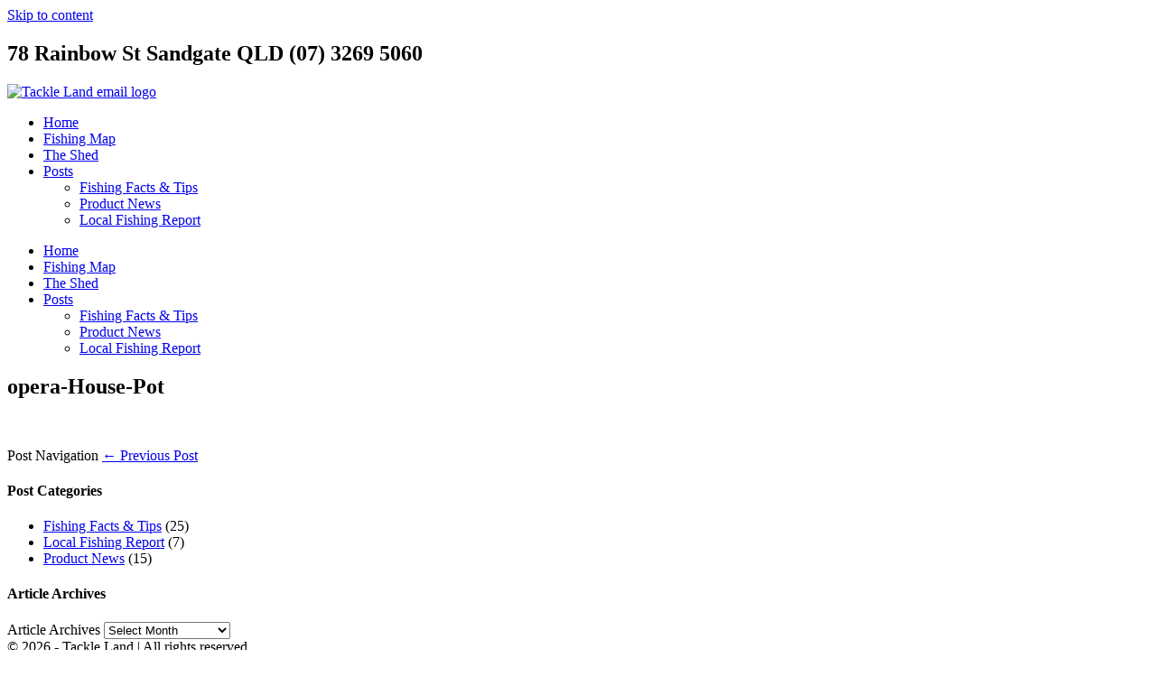

--- FILE ---
content_type: text/html; charset=UTF-8
request_url: https://tackleland.com.au/lake-borumba-bass-by-rod-thompson/opera-house-pot/
body_size: 11608
content:
<!DOCTYPE html>

<html lang="en-AU">

<head>
	<meta charset="UTF-8">
	<meta name="viewport" content="width=device-width, initial-scale=1">
	<link rel="profile" href="http://gmpg.org/xfn/11">
	<meta name='robots' content='index, follow, max-image-preview:large, max-snippet:-1, max-video-preview:-1' />

	<!-- This site is optimized with the Yoast SEO plugin v26.7 - https://yoast.com/wordpress/plugins/seo/ -->
	<title>opera-House-Pot - Tackle Land</title>
	<link rel="canonical" href="https://tackleland.com.au/lake-borumba-bass-by-rod-thompson/opera-house-pot/" />
	<meta property="og:locale" content="en_US" />
	<meta property="og:type" content="article" />
	<meta property="og:title" content="opera-House-Pot - Tackle Land" />
	<meta property="og:url" content="https://tackleland.com.au/lake-borumba-bass-by-rod-thompson/opera-house-pot/" />
	<meta property="og:site_name" content="Tackle Land" />
	<meta property="og:image" content="https://tackleland.com.au/lake-borumba-bass-by-rod-thompson/opera-house-pot" />
	<meta property="og:image:width" content="1181" />
	<meta property="og:image:height" content="947" />
	<meta property="og:image:type" content="image/jpeg" />
	<script type="application/ld+json" class="yoast-schema-graph">{"@context":"https://schema.org","@graph":[{"@type":"WebPage","@id":"https://tackleland.com.au/lake-borumba-bass-by-rod-thompson/opera-house-pot/","url":"https://tackleland.com.au/lake-borumba-bass-by-rod-thompson/opera-house-pot/","name":"opera-House-Pot - Tackle Land","isPartOf":{"@id":"https://tackleland.com.au/#website"},"primaryImageOfPage":{"@id":"https://tackleland.com.au/lake-borumba-bass-by-rod-thompson/opera-house-pot/#primaryimage"},"image":{"@id":"https://tackleland.com.au/lake-borumba-bass-by-rod-thompson/opera-house-pot/#primaryimage"},"thumbnailUrl":"https://tackleland.com.au/wp-content/uploads/2019/09/opera-House-Pot.jpg","datePublished":"2019-09-28T02:57:21+00:00","breadcrumb":{"@id":"https://tackleland.com.au/lake-borumba-bass-by-rod-thompson/opera-house-pot/#breadcrumb"},"inLanguage":"en-AU","potentialAction":[{"@type":"ReadAction","target":["https://tackleland.com.au/lake-borumba-bass-by-rod-thompson/opera-house-pot/"]}]},{"@type":"ImageObject","inLanguage":"en-AU","@id":"https://tackleland.com.au/lake-borumba-bass-by-rod-thompson/opera-house-pot/#primaryimage","url":"https://tackleland.com.au/wp-content/uploads/2019/09/opera-House-Pot.jpg","contentUrl":"https://tackleland.com.au/wp-content/uploads/2019/09/opera-House-Pot.jpg","width":1181,"height":947},{"@type":"BreadcrumbList","@id":"https://tackleland.com.au/lake-borumba-bass-by-rod-thompson/opera-house-pot/#breadcrumb","itemListElement":[{"@type":"ListItem","position":1,"name":"Home","item":"https://tackleland.com.au/"},{"@type":"ListItem","position":2,"name":"Lake Borumba Bass &#8211; Understanding the Code By Rod Thompson”","item":"https://tackleland.com.au/lake-borumba-bass-by-rod-thompson/"},{"@type":"ListItem","position":3,"name":"opera-House-Pot"}]},{"@type":"WebSite","@id":"https://tackleland.com.au/#website","url":"https://tackleland.com.au/","name":"Tackle Land","description":"North Brisbane's Bait and Tackle Store","publisher":{"@id":"https://tackleland.com.au/#organization"},"potentialAction":[{"@type":"SearchAction","target":{"@type":"EntryPoint","urlTemplate":"https://tackleland.com.au/?s={search_term_string}"},"query-input":{"@type":"PropertyValueSpecification","valueRequired":true,"valueName":"search_term_string"}}],"inLanguage":"en-AU"},{"@type":"Organization","@id":"https://tackleland.com.au/#organization","name":"Tackle Land","url":"https://tackleland.com.au/","logo":{"@type":"ImageObject","inLanguage":"en-AU","@id":"https://tackleland.com.au/#/schema/logo/image/","url":"https://tackleland.com.au/wp-content/uploads/2015/02/tackleland_email_logo.png","contentUrl":"https://tackleland.com.au/wp-content/uploads/2015/02/tackleland_email_logo.png","width":328,"height":163,"caption":"Tackle Land"},"image":{"@id":"https://tackleland.com.au/#/schema/logo/image/"}}]}</script>
	<!-- / Yoast SEO plugin. -->


<link rel="alternate" type="application/rss+xml" title="Tackle Land &raquo; Feed" href="https://tackleland.com.au/feed/" />
<link rel="alternate" type="application/rss+xml" title="Tackle Land &raquo; Comments Feed" href="https://tackleland.com.au/comments/feed/" />
<link rel="alternate" title="oEmbed (JSON)" type="application/json+oembed" href="https://tackleland.com.au/wp-json/oembed/1.0/embed?url=https%3A%2F%2Ftackleland.com.au%2Flake-borumba-bass-by-rod-thompson%2Fopera-house-pot%2F" />
<link rel="alternate" title="oEmbed (XML)" type="text/xml+oembed" href="https://tackleland.com.au/wp-json/oembed/1.0/embed?url=https%3A%2F%2Ftackleland.com.au%2Flake-borumba-bass-by-rod-thompson%2Fopera-house-pot%2F&#038;format=xml" />
		<style class="wpbf-google-fonts"></style>
		<style id='wp-img-auto-sizes-contain-inline-css'>
img:is([sizes=auto i],[sizes^="auto," i]){contain-intrinsic-size:3000px 1500px}
/*# sourceURL=wp-img-auto-sizes-contain-inline-css */
</style>

<style id='wp-emoji-styles-inline-css'>

	img.wp-smiley, img.emoji {
		display: inline !important;
		border: none !important;
		box-shadow: none !important;
		height: 1em !important;
		width: 1em !important;
		margin: 0 0.07em !important;
		vertical-align: -0.1em !important;
		background: none !important;
		padding: 0 !important;
	}
/*# sourceURL=wp-emoji-styles-inline-css */
</style>
<link rel='stylesheet' id='wp-block-library-css' href='https://tackleland.com.au/wp-includes/css/dist/block-library/style.min.css?ver=788c672b884c5cc55ce2f6bbb250b442' media='all' />
<style id='global-styles-inline-css'>
:root{--wp--preset--aspect-ratio--square: 1;--wp--preset--aspect-ratio--4-3: 4/3;--wp--preset--aspect-ratio--3-4: 3/4;--wp--preset--aspect-ratio--3-2: 3/2;--wp--preset--aspect-ratio--2-3: 2/3;--wp--preset--aspect-ratio--16-9: 16/9;--wp--preset--aspect-ratio--9-16: 9/16;--wp--preset--color--black: #000000;--wp--preset--color--cyan-bluish-gray: #abb8c3;--wp--preset--color--white: #ffffff;--wp--preset--color--pale-pink: #f78da7;--wp--preset--color--vivid-red: #cf2e2e;--wp--preset--color--luminous-vivid-orange: #ff6900;--wp--preset--color--luminous-vivid-amber: #fcb900;--wp--preset--color--light-green-cyan: #7bdcb5;--wp--preset--color--vivid-green-cyan: #00d084;--wp--preset--color--pale-cyan-blue: #8ed1fc;--wp--preset--color--vivid-cyan-blue: #0693e3;--wp--preset--color--vivid-purple: #9b51e0;--wp--preset--gradient--vivid-cyan-blue-to-vivid-purple: linear-gradient(135deg,rgb(6,147,227) 0%,rgb(155,81,224) 100%);--wp--preset--gradient--light-green-cyan-to-vivid-green-cyan: linear-gradient(135deg,rgb(122,220,180) 0%,rgb(0,208,130) 100%);--wp--preset--gradient--luminous-vivid-amber-to-luminous-vivid-orange: linear-gradient(135deg,rgb(252,185,0) 0%,rgb(255,105,0) 100%);--wp--preset--gradient--luminous-vivid-orange-to-vivid-red: linear-gradient(135deg,rgb(255,105,0) 0%,rgb(207,46,46) 100%);--wp--preset--gradient--very-light-gray-to-cyan-bluish-gray: linear-gradient(135deg,rgb(238,238,238) 0%,rgb(169,184,195) 100%);--wp--preset--gradient--cool-to-warm-spectrum: linear-gradient(135deg,rgb(74,234,220) 0%,rgb(151,120,209) 20%,rgb(207,42,186) 40%,rgb(238,44,130) 60%,rgb(251,105,98) 80%,rgb(254,248,76) 100%);--wp--preset--gradient--blush-light-purple: linear-gradient(135deg,rgb(255,206,236) 0%,rgb(152,150,240) 100%);--wp--preset--gradient--blush-bordeaux: linear-gradient(135deg,rgb(254,205,165) 0%,rgb(254,45,45) 50%,rgb(107,0,62) 100%);--wp--preset--gradient--luminous-dusk: linear-gradient(135deg,rgb(255,203,112) 0%,rgb(199,81,192) 50%,rgb(65,88,208) 100%);--wp--preset--gradient--pale-ocean: linear-gradient(135deg,rgb(255,245,203) 0%,rgb(182,227,212) 50%,rgb(51,167,181) 100%);--wp--preset--gradient--electric-grass: linear-gradient(135deg,rgb(202,248,128) 0%,rgb(113,206,126) 100%);--wp--preset--gradient--midnight: linear-gradient(135deg,rgb(2,3,129) 0%,rgb(40,116,252) 100%);--wp--preset--font-size--small: 14px;--wp--preset--font-size--medium: 20px;--wp--preset--font-size--large: 20px;--wp--preset--font-size--x-large: 42px;--wp--preset--font-size--tiny: 12px;--wp--preset--font-size--regular: 16px;--wp--preset--font-size--larger: 32px;--wp--preset--font-size--extra: 44px;--wp--preset--spacing--20: 0.44rem;--wp--preset--spacing--30: 0.67rem;--wp--preset--spacing--40: 1rem;--wp--preset--spacing--50: 1.5rem;--wp--preset--spacing--60: 2.25rem;--wp--preset--spacing--70: 3.38rem;--wp--preset--spacing--80: 5.06rem;--wp--preset--shadow--natural: 6px 6px 9px rgba(0, 0, 0, 0.2);--wp--preset--shadow--deep: 12px 12px 50px rgba(0, 0, 0, 0.4);--wp--preset--shadow--sharp: 6px 6px 0px rgba(0, 0, 0, 0.2);--wp--preset--shadow--outlined: 6px 6px 0px -3px rgb(255, 255, 255), 6px 6px rgb(0, 0, 0);--wp--preset--shadow--crisp: 6px 6px 0px rgb(0, 0, 0);}:root { --wp--style--global--content-size: 1000px;--wp--style--global--wide-size: 1400px; }:where(body) { margin: 0; }.wp-site-blocks > .alignleft { float: left; margin-right: 2em; }.wp-site-blocks > .alignright { float: right; margin-left: 2em; }.wp-site-blocks > .aligncenter { justify-content: center; margin-left: auto; margin-right: auto; }:where(.wp-site-blocks) > * { margin-block-start: 24px; margin-block-end: 0; }:where(.wp-site-blocks) > :first-child { margin-block-start: 0; }:where(.wp-site-blocks) > :last-child { margin-block-end: 0; }:root { --wp--style--block-gap: 24px; }:root :where(.is-layout-flow) > :first-child{margin-block-start: 0;}:root :where(.is-layout-flow) > :last-child{margin-block-end: 0;}:root :where(.is-layout-flow) > *{margin-block-start: 24px;margin-block-end: 0;}:root :where(.is-layout-constrained) > :first-child{margin-block-start: 0;}:root :where(.is-layout-constrained) > :last-child{margin-block-end: 0;}:root :where(.is-layout-constrained) > *{margin-block-start: 24px;margin-block-end: 0;}:root :where(.is-layout-flex){gap: 24px;}:root :where(.is-layout-grid){gap: 24px;}.is-layout-flow > .alignleft{float: left;margin-inline-start: 0;margin-inline-end: 2em;}.is-layout-flow > .alignright{float: right;margin-inline-start: 2em;margin-inline-end: 0;}.is-layout-flow > .aligncenter{margin-left: auto !important;margin-right: auto !important;}.is-layout-constrained > .alignleft{float: left;margin-inline-start: 0;margin-inline-end: 2em;}.is-layout-constrained > .alignright{float: right;margin-inline-start: 2em;margin-inline-end: 0;}.is-layout-constrained > .aligncenter{margin-left: auto !important;margin-right: auto !important;}.is-layout-constrained > :where(:not(.alignleft):not(.alignright):not(.alignfull)){max-width: var(--wp--style--global--content-size);margin-left: auto !important;margin-right: auto !important;}.is-layout-constrained > .alignwide{max-width: var(--wp--style--global--wide-size);}body .is-layout-flex{display: flex;}.is-layout-flex{flex-wrap: wrap;align-items: center;}.is-layout-flex > :is(*, div){margin: 0;}body .is-layout-grid{display: grid;}.is-layout-grid > :is(*, div){margin: 0;}body{padding-top: 0px;padding-right: 0px;padding-bottom: 0px;padding-left: 0px;}a:where(:not(.wp-element-button)){text-decoration: underline;}:root :where(.wp-element-button, .wp-block-button__link){background-color: #32373c;border-width: 0;color: #fff;font-family: inherit;font-size: inherit;font-style: inherit;font-weight: inherit;letter-spacing: inherit;line-height: inherit;padding-top: calc(0.667em + 2px);padding-right: calc(1.333em + 2px);padding-bottom: calc(0.667em + 2px);padding-left: calc(1.333em + 2px);text-decoration: none;text-transform: inherit;}.has-black-color{color: var(--wp--preset--color--black) !important;}.has-cyan-bluish-gray-color{color: var(--wp--preset--color--cyan-bluish-gray) !important;}.has-white-color{color: var(--wp--preset--color--white) !important;}.has-pale-pink-color{color: var(--wp--preset--color--pale-pink) !important;}.has-vivid-red-color{color: var(--wp--preset--color--vivid-red) !important;}.has-luminous-vivid-orange-color{color: var(--wp--preset--color--luminous-vivid-orange) !important;}.has-luminous-vivid-amber-color{color: var(--wp--preset--color--luminous-vivid-amber) !important;}.has-light-green-cyan-color{color: var(--wp--preset--color--light-green-cyan) !important;}.has-vivid-green-cyan-color{color: var(--wp--preset--color--vivid-green-cyan) !important;}.has-pale-cyan-blue-color{color: var(--wp--preset--color--pale-cyan-blue) !important;}.has-vivid-cyan-blue-color{color: var(--wp--preset--color--vivid-cyan-blue) !important;}.has-vivid-purple-color{color: var(--wp--preset--color--vivid-purple) !important;}.has-black-background-color{background-color: var(--wp--preset--color--black) !important;}.has-cyan-bluish-gray-background-color{background-color: var(--wp--preset--color--cyan-bluish-gray) !important;}.has-white-background-color{background-color: var(--wp--preset--color--white) !important;}.has-pale-pink-background-color{background-color: var(--wp--preset--color--pale-pink) !important;}.has-vivid-red-background-color{background-color: var(--wp--preset--color--vivid-red) !important;}.has-luminous-vivid-orange-background-color{background-color: var(--wp--preset--color--luminous-vivid-orange) !important;}.has-luminous-vivid-amber-background-color{background-color: var(--wp--preset--color--luminous-vivid-amber) !important;}.has-light-green-cyan-background-color{background-color: var(--wp--preset--color--light-green-cyan) !important;}.has-vivid-green-cyan-background-color{background-color: var(--wp--preset--color--vivid-green-cyan) !important;}.has-pale-cyan-blue-background-color{background-color: var(--wp--preset--color--pale-cyan-blue) !important;}.has-vivid-cyan-blue-background-color{background-color: var(--wp--preset--color--vivid-cyan-blue) !important;}.has-vivid-purple-background-color{background-color: var(--wp--preset--color--vivid-purple) !important;}.has-black-border-color{border-color: var(--wp--preset--color--black) !important;}.has-cyan-bluish-gray-border-color{border-color: var(--wp--preset--color--cyan-bluish-gray) !important;}.has-white-border-color{border-color: var(--wp--preset--color--white) !important;}.has-pale-pink-border-color{border-color: var(--wp--preset--color--pale-pink) !important;}.has-vivid-red-border-color{border-color: var(--wp--preset--color--vivid-red) !important;}.has-luminous-vivid-orange-border-color{border-color: var(--wp--preset--color--luminous-vivid-orange) !important;}.has-luminous-vivid-amber-border-color{border-color: var(--wp--preset--color--luminous-vivid-amber) !important;}.has-light-green-cyan-border-color{border-color: var(--wp--preset--color--light-green-cyan) !important;}.has-vivid-green-cyan-border-color{border-color: var(--wp--preset--color--vivid-green-cyan) !important;}.has-pale-cyan-blue-border-color{border-color: var(--wp--preset--color--pale-cyan-blue) !important;}.has-vivid-cyan-blue-border-color{border-color: var(--wp--preset--color--vivid-cyan-blue) !important;}.has-vivid-purple-border-color{border-color: var(--wp--preset--color--vivid-purple) !important;}.has-vivid-cyan-blue-to-vivid-purple-gradient-background{background: var(--wp--preset--gradient--vivid-cyan-blue-to-vivid-purple) !important;}.has-light-green-cyan-to-vivid-green-cyan-gradient-background{background: var(--wp--preset--gradient--light-green-cyan-to-vivid-green-cyan) !important;}.has-luminous-vivid-amber-to-luminous-vivid-orange-gradient-background{background: var(--wp--preset--gradient--luminous-vivid-amber-to-luminous-vivid-orange) !important;}.has-luminous-vivid-orange-to-vivid-red-gradient-background{background: var(--wp--preset--gradient--luminous-vivid-orange-to-vivid-red) !important;}.has-very-light-gray-to-cyan-bluish-gray-gradient-background{background: var(--wp--preset--gradient--very-light-gray-to-cyan-bluish-gray) !important;}.has-cool-to-warm-spectrum-gradient-background{background: var(--wp--preset--gradient--cool-to-warm-spectrum) !important;}.has-blush-light-purple-gradient-background{background: var(--wp--preset--gradient--blush-light-purple) !important;}.has-blush-bordeaux-gradient-background{background: var(--wp--preset--gradient--blush-bordeaux) !important;}.has-luminous-dusk-gradient-background{background: var(--wp--preset--gradient--luminous-dusk) !important;}.has-pale-ocean-gradient-background{background: var(--wp--preset--gradient--pale-ocean) !important;}.has-electric-grass-gradient-background{background: var(--wp--preset--gradient--electric-grass) !important;}.has-midnight-gradient-background{background: var(--wp--preset--gradient--midnight) !important;}.has-small-font-size{font-size: var(--wp--preset--font-size--small) !important;}.has-medium-font-size{font-size: var(--wp--preset--font-size--medium) !important;}.has-large-font-size{font-size: var(--wp--preset--font-size--large) !important;}.has-x-large-font-size{font-size: var(--wp--preset--font-size--x-large) !important;}.has-tiny-font-size{font-size: var(--wp--preset--font-size--tiny) !important;}.has-regular-font-size{font-size: var(--wp--preset--font-size--regular) !important;}.has-larger-font-size{font-size: var(--wp--preset--font-size--larger) !important;}.has-extra-font-size{font-size: var(--wp--preset--font-size--extra) !important;}
:root :where(.wp-block-pullquote){font-size: 1.5em;line-height: 1.6;}
/*# sourceURL=global-styles-inline-css */
</style>
<link rel='stylesheet' id='mapsmarkerpro-css' href='https://tackleland.com.au/wp-content/plugins/maps-marker-pro/css/mapsmarkerpro.css?ver=4.29.1' media='all' />
<link rel='stylesheet' id='wpbf-icon-font-css' href='https://tackleland.com.au/wp-content/themes/page-builder-framework/css/min/iconfont-min.css?ver=2.11.8' media='all' />
<link rel='stylesheet' id='wpbf-style-css' href='https://tackleland.com.au/wp-content/themes/page-builder-framework/css/min/style-min.css?ver=2.11.8' media='all' />
<style id='wpbf-style-inline-css'>
.wpbf-container{max-width:1400;}.wp-block-cover .wp-block-cover__inner-container,.wp-block-group .wp-block-group__inner-container{max-width:1400;}.wpbf-archive-content .wpbf-post{text-align:left;}@media screen and (max-width:1024px){.wpbf-mobile-logo img{width:61px;}}.wpbf-nav-wrapper{padding-top:10px;padding-bottom:10px;}.wpbf-navigation .wpbf-menu > .menu-item > a{padding-left:5px;padding-right:5px;}.wpbf-navigation:not(.wpbf-navigation-transparent):not(.wpbf-navigation-active){background-color:#0d3a62;}.wpbf-mobile-nav-wrapper{padding-top:18px;padding-bottom:18px;}.wpbf-mobile-nav-item{color:#dc6232;}.wpbf-mobile-nav-item a{color:#dc6232;}
/*# sourceURL=wpbf-style-inline-css */
</style>
<link rel='stylesheet' id='wpbf-responsive-css' href='https://tackleland.com.au/wp-content/themes/page-builder-framework/css/min/responsive-min.css?ver=2.11.8' media='all' />
<link rel='stylesheet' id='elementor-frontend-css' href='https://tackleland.com.au/wp-content/plugins/elementor/assets/css/frontend.min.css?ver=3.34.1' media='all' />
<link rel='stylesheet' id='widget-heading-css' href='https://tackleland.com.au/wp-content/plugins/elementor/assets/css/widget-heading.min.css?ver=3.34.1' media='all' />
<link rel='stylesheet' id='widget-image-css' href='https://tackleland.com.au/wp-content/plugins/elementor/assets/css/widget-image.min.css?ver=3.34.1' media='all' />
<link rel='stylesheet' id='widget-nav-menu-css' href='https://tackleland.com.au/wp-content/plugins/elementor-pro/assets/css/widget-nav-menu.min.css?ver=3.34.0' media='all' />
<link rel='stylesheet' id='elementor-icons-css' href='https://tackleland.com.au/wp-content/plugins/elementor/assets/lib/eicons/css/elementor-icons.min.css?ver=5.45.0' media='all' />
<link rel='stylesheet' id='elementor-post-7296-css' href='https://tackleland.com.au/wp-content/uploads/elementor/css/post-7296.css?ver=1768416685' media='all' />
<link rel='stylesheet' id='font-awesome-5-all-css' href='https://tackleland.com.au/wp-content/plugins/elementor/assets/lib/font-awesome/css/all.min.css?ver=3.34.1' media='all' />
<link rel='stylesheet' id='font-awesome-4-shim-css' href='https://tackleland.com.au/wp-content/plugins/elementor/assets/lib/font-awesome/css/v4-shims.min.css?ver=3.34.1' media='all' />
<link rel='stylesheet' id='elementor-post-7568-css' href='https://tackleland.com.au/wp-content/uploads/elementor/css/post-7568.css?ver=1768416685' media='all' />
<link rel='stylesheet' id='elementor-gf-local-roboto-css' href='https://tackleland.com.au/wp-content/uploads/elementor/google-fonts/css/roboto.css?ver=1742237756' media='all' />
<link rel='stylesheet' id='elementor-gf-local-robotoslab-css' href='https://tackleland.com.au/wp-content/uploads/elementor/google-fonts/css/robotoslab.css?ver=1742237763' media='all' />
<link rel='stylesheet' id='elementor-icons-shared-0-css' href='https://tackleland.com.au/wp-content/plugins/elementor/assets/lib/font-awesome/css/fontawesome.min.css?ver=5.15.3' media='all' />
<link rel='stylesheet' id='elementor-icons-fa-solid-css' href='https://tackleland.com.au/wp-content/plugins/elementor/assets/lib/font-awesome/css/solid.min.css?ver=5.15.3' media='all' />
<script src="https://tackleland.com.au/wp-includes/js/jquery/jquery.min.js?ver=3.7.1" id="jquery-core-js"></script>
<script src="https://tackleland.com.au/wp-includes/js/jquery/jquery-migrate.min.js?ver=3.4.1" id="jquery-migrate-js"></script>
<script src="https://tackleland.com.au/wp-content/plugins/elementor/assets/lib/font-awesome/js/v4-shims.min.js?ver=3.34.1" id="font-awesome-4-shim-js"></script>
<link rel="https://api.w.org/" href="https://tackleland.com.au/wp-json/" /><link rel="alternate" title="JSON" type="application/json" href="https://tackleland.com.au/wp-json/wp/v2/media/7186" /><link rel="EditURI" type="application/rsd+xml" title="RSD" href="https://tackleland.com.au/xmlrpc.php?rsd" />

<link rel='shortlink' href='https://tackleland.com.au/?p=7186' />
<script type="text/javascript">
(function(url){
	if(/(?:Chrome\/26\.0\.1410\.63 Safari\/537\.31|WordfenceTestMonBot)/.test(navigator.userAgent)){ return; }
	var addEvent = function(evt, handler) {
		if (window.addEventListener) {
			document.addEventListener(evt, handler, false);
		} else if (window.attachEvent) {
			document.attachEvent('on' + evt, handler);
		}
	};
	var removeEvent = function(evt, handler) {
		if (window.removeEventListener) {
			document.removeEventListener(evt, handler, false);
		} else if (window.detachEvent) {
			document.detachEvent('on' + evt, handler);
		}
	};
	var evts = 'contextmenu dblclick drag dragend dragenter dragleave dragover dragstart drop keydown keypress keyup mousedown mousemove mouseout mouseover mouseup mousewheel scroll'.split(' ');
	var logHuman = function() {
		if (window.wfLogHumanRan) { return; }
		window.wfLogHumanRan = true;
		var wfscr = document.createElement('script');
		wfscr.type = 'text/javascript';
		wfscr.async = true;
		wfscr.src = url + '&r=' + Math.random();
		(document.getElementsByTagName('head')[0]||document.getElementsByTagName('body')[0]).appendChild(wfscr);
		for (var i = 0; i < evts.length; i++) {
			removeEvent(evts[i], logHuman);
		}
	};
	for (var i = 0; i < evts.length; i++) {
		addEvent(evts[i], logHuman);
	}
})('//tackleland.com.au/?wordfence_lh=1&hid=C92FFA68BAE67E0E9FA8E66CC4254A7D');
</script><meta name="generator" content="Elementor 3.34.1; features: additional_custom_breakpoints; settings: css_print_method-external, google_font-enabled, font_display-auto">
			<style>
				.e-con.e-parent:nth-of-type(n+4):not(.e-lazyloaded):not(.e-no-lazyload),
				.e-con.e-parent:nth-of-type(n+4):not(.e-lazyloaded):not(.e-no-lazyload) * {
					background-image: none !important;
				}
				@media screen and (max-height: 1024px) {
					.e-con.e-parent:nth-of-type(n+3):not(.e-lazyloaded):not(.e-no-lazyload),
					.e-con.e-parent:nth-of-type(n+3):not(.e-lazyloaded):not(.e-no-lazyload) * {
						background-image: none !important;
					}
				}
				@media screen and (max-height: 640px) {
					.e-con.e-parent:nth-of-type(n+2):not(.e-lazyloaded):not(.e-no-lazyload),
					.e-con.e-parent:nth-of-type(n+2):not(.e-lazyloaded):not(.e-no-lazyload) * {
						background-image: none !important;
					}
				}
			</style>
			</head>

<body class="attachment wp-singular attachment-template-default single single-attachment postid-7186 attachmentid-7186 attachment-jpeg wp-custom-logo wp-theme-page-builder-framework wpbf wpbf-opera-house-pot wpbf-sidebar-right elementor-default elementor-kit-7296" itemscope="itemscope" itemtype="https://schema.org/Blog">

	<a class="screen-reader-text skip-link" href="#content" title="Skip to content">Skip to content</a>

	
	
	<div id="container" class="hfeed wpbf-page">

		
				<header data-elementor-type="header" data-elementor-id="7568" class="elementor elementor-7568 elementor-location-header" data-elementor-post-type="elementor_library">
					<section class="elementor-section elementor-top-section elementor-element elementor-element-4a50f6a5 elementor-section-content-middle elementor-section-stretched elementor-section-boxed elementor-section-height-default elementor-section-height-default" data-id="4a50f6a5" data-element_type="section" data-settings="{&quot;background_background&quot;:&quot;classic&quot;,&quot;stretch_section&quot;:&quot;section-stretched&quot;}">
							<div class="elementor-background-overlay"></div>
							<div class="elementor-container elementor-column-gap-default">
					<div class="elementor-column elementor-col-33 elementor-top-column elementor-element elementor-element-b7545ec" data-id="b7545ec" data-element_type="column">
			<div class="elementor-widget-wrap elementor-element-populated">
						<div class="elementor-element elementor-element-2aac9a0e elementor-widget elementor-widget-heading" data-id="2aac9a0e" data-element_type="widget" data-widget_type="heading.default">
				<div class="elementor-widget-container">
					<h2 class="elementor-heading-title elementor-size-default">78 Rainbow St Sandgate QLD   (07) 3269 5060</h2>				</div>
				</div>
					</div>
		</div>
				<div class="elementor-column elementor-col-33 elementor-top-column elementor-element elementor-element-51c5e13f" data-id="51c5e13f" data-element_type="column">
			<div class="elementor-widget-wrap elementor-element-populated">
						<div class="elementor-element elementor-element-6a7f3d57 elementor-widget elementor-widget-image" data-id="6a7f3d57" data-element_type="widget" data-widget_type="image.default">
				<div class="elementor-widget-container">
																<a href="https://tackleland.com.au/">
							<img width="328" height="163" src="https://tackleland.com.au/wp-content/uploads/2015/02/tackleland_email_logo.png" class="attachment-large size-large wp-image-4319" alt="Tackle Land email logo" srcset="https://tackleland.com.au/wp-content/uploads/2015/02/tackleland_email_logo.png 328w, https://tackleland.com.au/wp-content/uploads/2015/02/tackleland_email_logo-300x149.png 300w" sizes="(max-width: 328px) 100vw, 328px" />								</a>
															</div>
				</div>
					</div>
		</div>
				<div class="elementor-column elementor-col-33 elementor-top-column elementor-element elementor-element-6a5ed4b8" data-id="6a5ed4b8" data-element_type="column">
			<div class="elementor-widget-wrap elementor-element-populated">
						<div class="elementor-element elementor-element-29c9dbaa elementor-nav-menu__align-end elementor-nav-menu--stretch elementor-nav-menu__text-align-center elementor-nav-menu--dropdown-tablet elementor-nav-menu--toggle elementor-nav-menu--burger elementor-widget elementor-widget-nav-menu" data-id="29c9dbaa" data-element_type="widget" data-settings="{&quot;full_width&quot;:&quot;stretch&quot;,&quot;layout&quot;:&quot;horizontal&quot;,&quot;submenu_icon&quot;:{&quot;value&quot;:&quot;&lt;i class=\&quot;fas fa-caret-down\&quot; aria-hidden=\&quot;true\&quot;&gt;&lt;\/i&gt;&quot;,&quot;library&quot;:&quot;fa-solid&quot;},&quot;toggle&quot;:&quot;burger&quot;}" data-widget_type="nav-menu.default">
				<div class="elementor-widget-container">
								<nav aria-label="Menu" class="elementor-nav-menu--main elementor-nav-menu__container elementor-nav-menu--layout-horizontal e--pointer-text e--animation-grow">
				<ul id="menu-1-29c9dbaa" class="elementor-nav-menu"><li class="menu-item menu-item-type-post_type menu-item-object-page menu-item-home menu-item-6910"><a href="https://tackleland.com.au/" class="elementor-item">Home</a></li>
<li class="menu-item menu-item-type-post_type menu-item-object-page menu-item-4323"><a href="https://tackleland.com.au/local-fishing-map-full-weather-chart/" class="elementor-item">Fishing Map</a></li>
<li class="menu-item menu-item-type-post_type menu-item-object-page menu-item-7572"><a href="https://tackleland.com.au/the-shed/" class="elementor-item">The Shed</a></li>
<li class="menu-item menu-item-type-post_type menu-item-object-page current_page_parent menu-item-has-children menu-item-4168"><a href="https://tackleland.com.au/posts/" class="elementor-item">Posts</a>
<ul class="sub-menu elementor-nav-menu--dropdown">
	<li class="menu-item menu-item-type-taxonomy menu-item-object-category menu-item-4176"><a href="https://tackleland.com.au/category/fishing-facts-tips/" class="elementor-sub-item">Fishing Facts &amp; Tips</a></li>
	<li class="menu-item menu-item-type-taxonomy menu-item-object-category menu-item-4177"><a href="https://tackleland.com.au/category/product-news/" class="elementor-sub-item">Product News</a></li>
	<li class="menu-item menu-item-type-taxonomy menu-item-object-category menu-item-4191"><a href="https://tackleland.com.au/category/local-fishing-report/" class="elementor-sub-item">Local Fishing Report</a></li>
</ul>
</li>
</ul>			</nav>
					<div class="elementor-menu-toggle" role="button" tabindex="0" aria-label="Menu Toggle" aria-expanded="false">
			<i aria-hidden="true" role="presentation" class="elementor-menu-toggle__icon--open eicon-menu-bar"></i><i aria-hidden="true" role="presentation" class="elementor-menu-toggle__icon--close eicon-close"></i>		</div>
					<nav class="elementor-nav-menu--dropdown elementor-nav-menu__container" aria-hidden="true">
				<ul id="menu-2-29c9dbaa" class="elementor-nav-menu"><li class="menu-item menu-item-type-post_type menu-item-object-page menu-item-home menu-item-6910"><a href="https://tackleland.com.au/" class="elementor-item" tabindex="-1">Home</a></li>
<li class="menu-item menu-item-type-post_type menu-item-object-page menu-item-4323"><a href="https://tackleland.com.au/local-fishing-map-full-weather-chart/" class="elementor-item" tabindex="-1">Fishing Map</a></li>
<li class="menu-item menu-item-type-post_type menu-item-object-page menu-item-7572"><a href="https://tackleland.com.au/the-shed/" class="elementor-item" tabindex="-1">The Shed</a></li>
<li class="menu-item menu-item-type-post_type menu-item-object-page current_page_parent menu-item-has-children menu-item-4168"><a href="https://tackleland.com.au/posts/" class="elementor-item" tabindex="-1">Posts</a>
<ul class="sub-menu elementor-nav-menu--dropdown">
	<li class="menu-item menu-item-type-taxonomy menu-item-object-category menu-item-4176"><a href="https://tackleland.com.au/category/fishing-facts-tips/" class="elementor-sub-item" tabindex="-1">Fishing Facts &amp; Tips</a></li>
	<li class="menu-item menu-item-type-taxonomy menu-item-object-category menu-item-4177"><a href="https://tackleland.com.au/category/product-news/" class="elementor-sub-item" tabindex="-1">Product News</a></li>
	<li class="menu-item menu-item-type-taxonomy menu-item-object-category menu-item-4191"><a href="https://tackleland.com.au/category/local-fishing-report/" class="elementor-sub-item" tabindex="-1">Local Fishing Report</a></li>
</ul>
</li>
</ul>			</nav>
						</div>
				</div>
					</div>
		</div>
					</div>
		</section>
				</header>
		
		
<div id="content">

	
	
	<div id="inner-content" class="wpbf-container wpbf-container-center wpbf-padding-medium">
		
		<div class="wpbf-grid wpbf-main-grid wpbf-grid-medium">

			
			<main id="main" class="wpbf-main wpbf-medium-2-3 wpbf-single-content wpbf-attachment-content">

				
				
				
				
<article id="post-7186" class="wpbf-post-layout-default wpbf-post-style-plain post-7186 attachment type-attachment status-inherit hentry wpbf-post" itemscope="itemscope" itemtype="https://schema.org/CreativeWork">

	<div class="wpbf-article-wrapper">

		
		<header class="article-header">

			<h1 class="entry-title" itemprop="headline">opera-House-Pot</h1>
		</header>

		<section class="entry-content article-content" itemprop="text">

			
			<p class="attachment"><a href='https://tackleland.com.au/wp-content/uploads/2019/09/opera-House-Pot.jpg'><img fetchpriority="high" decoding="async" width="300" height="241" src="https://tackleland.com.au/wp-content/uploads/2019/09/opera-House-Pot-300x241.jpg" class="attachment-medium size-medium" alt="" srcset="https://tackleland.com.au/wp-content/uploads/2019/09/opera-House-Pot-300x241.jpg 300w, https://tackleland.com.au/wp-content/uploads/2019/09/opera-House-Pot-768x616.jpg 768w, https://tackleland.com.au/wp-content/uploads/2019/09/opera-House-Pot-1024x821.jpg 1024w, https://tackleland.com.au/wp-content/uploads/2019/09/opera-House-Pot.jpg 1181w" sizes="(max-width: 300px) 100vw, 300px" /></a></p>

			
			
		</section>

		<footer class="article-footer">

			
		</footer>

		
	</div>

	
	<nav class="post-links wpbf-clearfix" aria-label="Post Navigation">

		<span class="screen-reader-text">Post Navigation</span>

		<span class="previous-post-link"><a href="https://tackleland.com.au/lake-borumba-bass-by-rod-thompson/" rel="prev">&larr; Previous Post</a></span>
	</nav>

	
	


</article>

				
				
				
			</main>

			
<div class="wpbf-medium-1-3 wpbf-sidebar-wrapper">

	
	<aside id="sidebar" class="wpbf-sidebar" itemscope="itemscope" itemtype="https://schema.org/WPSideBar">

	
	<div id="categories-2" class="widget widget_categories"><h4 class="wpbf-widgettitle">Post Categories</h4>
			<ul>
					<li class="cat-item cat-item-10"><a href="https://tackleland.com.au/category/fishing-facts-tips/">Fishing Facts &amp; Tips</a> (25)
</li>
	<li class="cat-item cat-item-12"><a href="https://tackleland.com.au/category/local-fishing-report/">Local Fishing Report</a> (7)
</li>
	<li class="cat-item cat-item-11"><a href="https://tackleland.com.au/category/product-news/">Product News</a> (15)
</li>
			</ul>

			</div><div id="archives-2" class="widget widget_archive"><h4 class="wpbf-widgettitle">Article Archives</h4>		<label class="screen-reader-text" for="archives-dropdown-2">Article Archives</label>
		<select id="archives-dropdown-2" name="archive-dropdown">
			
			<option value="">Select Month</option>
				<option value='https://tackleland.com.au/2025/04/'> April 2025 &nbsp;(1)</option>
	<option value='https://tackleland.com.au/2025/02/'> February 2025 &nbsp;(1)</option>
	<option value='https://tackleland.com.au/2024/11/'> November 2024 &nbsp;(1)</option>
	<option value='https://tackleland.com.au/2024/03/'> March 2024 &nbsp;(1)</option>
	<option value='https://tackleland.com.au/2024/02/'> February 2024 &nbsp;(2)</option>
	<option value='https://tackleland.com.au/2023/04/'> April 2023 &nbsp;(1)</option>
	<option value='https://tackleland.com.au/2020/02/'> February 2020 &nbsp;(1)</option>
	<option value='https://tackleland.com.au/2019/09/'> September 2019 &nbsp;(3)</option>
	<option value='https://tackleland.com.au/2019/08/'> August 2019 &nbsp;(4)</option>
	<option value='https://tackleland.com.au/2018/05/'> May 2018 &nbsp;(1)</option>
	<option value='https://tackleland.com.au/2018/02/'> February 2018 &nbsp;(1)</option>
	<option value='https://tackleland.com.au/2017/12/'> December 2017 &nbsp;(1)</option>
	<option value='https://tackleland.com.au/2016/06/'> June 2016 &nbsp;(1)</option>
	<option value='https://tackleland.com.au/2016/05/'> May 2016 &nbsp;(1)</option>
	<option value='https://tackleland.com.au/2015/11/'> November 2015 &nbsp;(1)</option>
	<option value='https://tackleland.com.au/2015/10/'> October 2015 &nbsp;(1)</option>
	<option value='https://tackleland.com.au/2015/09/'> September 2015 &nbsp;(2)</option>
	<option value='https://tackleland.com.au/2015/02/'> February 2015 &nbsp;(1)</option>
	<option value='https://tackleland.com.au/2015/01/'> January 2015 &nbsp;(1)</option>
	<option value='https://tackleland.com.au/2014/11/'> November 2014 &nbsp;(1)</option>
	<option value='https://tackleland.com.au/2014/08/'> August 2014 &nbsp;(1)</option>
	<option value='https://tackleland.com.au/2014/03/'> March 2014 &nbsp;(1)</option>
	<option value='https://tackleland.com.au/2014/01/'> January 2014 &nbsp;(1)</option>
	<option value='https://tackleland.com.au/2013/12/'> December 2013 &nbsp;(2)</option>
	<option value='https://tackleland.com.au/2013/11/'> November 2013 &nbsp;(2)</option>
	<option value='https://tackleland.com.au/2013/10/'> October 2013 &nbsp;(4)</option>
	<option value='https://tackleland.com.au/2013/09/'> September 2013 &nbsp;(1)</option>
	<option value='https://tackleland.com.au/2013/07/'> July 2013 &nbsp;(1)</option>
	<option value='https://tackleland.com.au/2013/05/'> May 2013 &nbsp;(1)</option>
	<option value='https://tackleland.com.au/2013/03/'> March 2013 &nbsp;(1)</option>
	<option value='https://tackleland.com.au/2013/02/'> February 2013 &nbsp;(3)</option>
	<option value='https://tackleland.com.au/2012/09/'> September 2012 &nbsp;(2)</option>

		</select>

			<script>
( ( dropdownId ) => {
	const dropdown = document.getElementById( dropdownId );
	function onSelectChange() {
		setTimeout( () => {
			if ( 'escape' === dropdown.dataset.lastkey ) {
				return;
			}
			if ( dropdown.value ) {
				document.location.href = dropdown.value;
			}
		}, 250 );
	}
	function onKeyUp( event ) {
		if ( 'Escape' === event.key ) {
			dropdown.dataset.lastkey = 'escape';
		} else {
			delete dropdown.dataset.lastkey;
		}
	}
	function onClick() {
		delete dropdown.dataset.lastkey;
	}
	dropdown.addEventListener( 'keyup', onKeyUp );
	dropdown.addEventListener( 'click', onClick );
	dropdown.addEventListener( 'change', onSelectChange );
})( "archives-dropdown-2" );

//# sourceURL=WP_Widget_Archives%3A%3Awidget
</script>
</div>
	
	</aside>

	
</div>

		</div>

		
	</div>
	
	
</div>


<footer id="footer" class="wpbf-page-footer" itemscope="itemscope" itemtype="https://schema.org/WPFooter">

	
	<div class="wpbf-inner-footer wpbf-container wpbf-container-center wpbf-footer-two-columns">

		<div class="wpbf-inner-footer-left">

			&copy; 2026 - Tackle Land | All rights reserved
		</div>

		
		<div class="wpbf-inner-footer-right">

			<p style="text-align: right"><a href="https://managedwebsolutions.com.au/" target="_blank" rel="noopener">[Managed] Web Solutions</a></p>
		</div>

		
	</div>

	
</footer>

	</div>


<script type="speculationrules">
{"prefetch":[{"source":"document","where":{"and":[{"href_matches":"/*"},{"not":{"href_matches":["/wp-*.php","/wp-admin/*","/wp-content/uploads/*","/wp-content/*","/wp-content/plugins/*","/wp-content/themes/page-builder-framework/*","/*\\?(.+)"]}},{"not":{"selector_matches":"a[rel~=\"nofollow\"]"}},{"not":{"selector_matches":".no-prefetch, .no-prefetch a"}}]},"eagerness":"conservative"}]}
</script>
			<script>
				const lazyloadRunObserver = () => {
					const lazyloadBackgrounds = document.querySelectorAll( `.e-con.e-parent:not(.e-lazyloaded)` );
					const lazyloadBackgroundObserver = new IntersectionObserver( ( entries ) => {
						entries.forEach( ( entry ) => {
							if ( entry.isIntersecting ) {
								let lazyloadBackground = entry.target;
								if( lazyloadBackground ) {
									lazyloadBackground.classList.add( 'e-lazyloaded' );
								}
								lazyloadBackgroundObserver.unobserve( entry.target );
							}
						});
					}, { rootMargin: '200px 0px 200px 0px' } );
					lazyloadBackgrounds.forEach( ( lazyloadBackground ) => {
						lazyloadBackgroundObserver.observe( lazyloadBackground );
					} );
				};
				const events = [
					'DOMContentLoaded',
					'elementor/lazyload/observe',
				];
				events.forEach( ( event ) => {
					document.addEventListener( event, lazyloadRunObserver );
				} );
			</script>
			<script id="wpbf-site-js-before">
var WpbfObj = {
			ajaxurl: "https://tackleland.com.au/wp-admin/admin-ajax.php"
		};
//# sourceURL=wpbf-site-js-before
</script>
<script src="https://tackleland.com.au/wp-content/themes/page-builder-framework/js/min/site-min.js?ver=2.11.8" id="wpbf-site-js"></script>
<script src="https://tackleland.com.au/wp-includes/js/comment-reply.min.js?ver=788c672b884c5cc55ce2f6bbb250b442" id="comment-reply-js" async data-wp-strategy="async" fetchpriority="low"></script>
<script src="https://tackleland.com.au/wp-content/plugins/elementor/assets/js/webpack.runtime.min.js?ver=3.34.1" id="elementor-webpack-runtime-js"></script>
<script src="https://tackleland.com.au/wp-content/plugins/elementor/assets/js/frontend-modules.min.js?ver=3.34.1" id="elementor-frontend-modules-js"></script>
<script src="https://tackleland.com.au/wp-includes/js/jquery/ui/core.min.js?ver=1.13.3" id="jquery-ui-core-js"></script>
<script id="elementor-frontend-js-before">
var elementorFrontendConfig = {"environmentMode":{"edit":false,"wpPreview":false,"isScriptDebug":false},"i18n":{"shareOnFacebook":"Share on Facebook","shareOnTwitter":"Share on Twitter","pinIt":"Pin it","download":"Download","downloadImage":"Download image","fullscreen":"Fullscreen","zoom":"Zoom","share":"Share","playVideo":"Play Video","previous":"Previous","next":"Next","close":"Close","a11yCarouselPrevSlideMessage":"Previous slide","a11yCarouselNextSlideMessage":"Next slide","a11yCarouselFirstSlideMessage":"This is the first slide","a11yCarouselLastSlideMessage":"This is the last slide","a11yCarouselPaginationBulletMessage":"Go to slide"},"is_rtl":false,"breakpoints":{"xs":0,"sm":480,"md":768,"lg":1025,"xl":1440,"xxl":1600},"responsive":{"breakpoints":{"mobile":{"label":"Mobile Portrait","value":767,"default_value":767,"direction":"max","is_enabled":true},"mobile_extra":{"label":"Mobile Landscape","value":880,"default_value":880,"direction":"max","is_enabled":false},"tablet":{"label":"Tablet Portrait","value":1024,"default_value":1024,"direction":"max","is_enabled":true},"tablet_extra":{"label":"Tablet Landscape","value":1200,"default_value":1200,"direction":"max","is_enabled":false},"laptop":{"label":"Laptop","value":1366,"default_value":1366,"direction":"max","is_enabled":false},"widescreen":{"label":"Widescreen","value":2400,"default_value":2400,"direction":"min","is_enabled":false}},"hasCustomBreakpoints":false},"version":"3.34.1","is_static":false,"experimentalFeatures":{"additional_custom_breakpoints":true,"home_screen":true,"global_classes_should_enforce_capabilities":true,"e_variables":true,"cloud-library":true,"e_opt_in_v4_page":true,"e_interactions":true,"import-export-customization":true,"e_pro_variables":true},"urls":{"assets":"https:\/\/tackleland.com.au\/wp-content\/plugins\/elementor\/assets\/","ajaxurl":"https:\/\/tackleland.com.au\/wp-admin\/admin-ajax.php","uploadUrl":"https:\/\/tackleland.com.au\/wp-content\/uploads"},"nonces":{"floatingButtonsClickTracking":"7dbf816ae4"},"swiperClass":"swiper","settings":{"page":[],"editorPreferences":[]},"kit":{"global_image_lightbox":"yes","active_breakpoints":["viewport_mobile","viewport_tablet"],"lightbox_enable_counter":"yes","lightbox_enable_fullscreen":"yes","lightbox_enable_zoom":"yes","lightbox_enable_share":"yes","lightbox_title_src":"title","lightbox_description_src":"description"},"post":{"id":7186,"title":"opera-House-Pot%20-%20Tackle%20Land","excerpt":"","featuredImage":false}};
//# sourceURL=elementor-frontend-js-before
</script>
<script src="https://tackleland.com.au/wp-content/plugins/elementor/assets/js/frontend.min.js?ver=3.34.1" id="elementor-frontend-js"></script>
<script src="https://tackleland.com.au/wp-content/plugins/elementor-pro/assets/lib/smartmenus/jquery.smartmenus.min.js?ver=1.2.1" id="smartmenus-js"></script>
<script src="https://tackleland.com.au/wp-content/plugins/elementor-pro/assets/js/webpack-pro.runtime.min.js?ver=3.34.0" id="elementor-pro-webpack-runtime-js"></script>
<script src="https://tackleland.com.au/wp-includes/js/dist/hooks.min.js?ver=dd5603f07f9220ed27f1" id="wp-hooks-js"></script>
<script src="https://tackleland.com.au/wp-includes/js/dist/i18n.min.js?ver=c26c3dc7bed366793375" id="wp-i18n-js"></script>
<script id="wp-i18n-js-after">
wp.i18n.setLocaleData( { 'text direction\u0004ltr': [ 'ltr' ] } );
//# sourceURL=wp-i18n-js-after
</script>
<script id="elementor-pro-frontend-js-before">
var ElementorProFrontendConfig = {"ajaxurl":"https:\/\/tackleland.com.au\/wp-admin\/admin-ajax.php","nonce":"df1c06c440","urls":{"assets":"https:\/\/tackleland.com.au\/wp-content\/plugins\/elementor-pro\/assets\/","rest":"https:\/\/tackleland.com.au\/wp-json\/"},"settings":{"lazy_load_background_images":true},"popup":{"hasPopUps":false},"shareButtonsNetworks":{"facebook":{"title":"Facebook","has_counter":true},"twitter":{"title":"Twitter"},"linkedin":{"title":"LinkedIn","has_counter":true},"pinterest":{"title":"Pinterest","has_counter":true},"reddit":{"title":"Reddit","has_counter":true},"vk":{"title":"VK","has_counter":true},"odnoklassniki":{"title":"OK","has_counter":true},"tumblr":{"title":"Tumblr"},"digg":{"title":"Digg"},"skype":{"title":"Skype"},"stumbleupon":{"title":"StumbleUpon","has_counter":true},"mix":{"title":"Mix"},"telegram":{"title":"Telegram"},"pocket":{"title":"Pocket","has_counter":true},"xing":{"title":"XING","has_counter":true},"whatsapp":{"title":"WhatsApp"},"email":{"title":"Email"},"print":{"title":"Print"},"x-twitter":{"title":"X"},"threads":{"title":"Threads"}},"facebook_sdk":{"lang":"en_AU","app_id":""},"lottie":{"defaultAnimationUrl":"https:\/\/tackleland.com.au\/wp-content\/plugins\/elementor-pro\/modules\/lottie\/assets\/animations\/default.json"}};
//# sourceURL=elementor-pro-frontend-js-before
</script>
<script src="https://tackleland.com.au/wp-content/plugins/elementor-pro/assets/js/frontend.min.js?ver=3.34.0" id="elementor-pro-frontend-js"></script>
<script src="https://tackleland.com.au/wp-content/plugins/elementor-pro/assets/js/elements-handlers.min.js?ver=3.34.0" id="pro-elements-handlers-js"></script>
<script id="wp-emoji-settings" type="application/json">
{"baseUrl":"https://s.w.org/images/core/emoji/17.0.2/72x72/","ext":".png","svgUrl":"https://s.w.org/images/core/emoji/17.0.2/svg/","svgExt":".svg","source":{"concatemoji":"https://tackleland.com.au/wp-includes/js/wp-emoji-release.min.js?ver=788c672b884c5cc55ce2f6bbb250b442"}}
</script>
<script type="module">
/*! This file is auto-generated */
const a=JSON.parse(document.getElementById("wp-emoji-settings").textContent),o=(window._wpemojiSettings=a,"wpEmojiSettingsSupports"),s=["flag","emoji"];function i(e){try{var t={supportTests:e,timestamp:(new Date).valueOf()};sessionStorage.setItem(o,JSON.stringify(t))}catch(e){}}function c(e,t,n){e.clearRect(0,0,e.canvas.width,e.canvas.height),e.fillText(t,0,0);t=new Uint32Array(e.getImageData(0,0,e.canvas.width,e.canvas.height).data);e.clearRect(0,0,e.canvas.width,e.canvas.height),e.fillText(n,0,0);const a=new Uint32Array(e.getImageData(0,0,e.canvas.width,e.canvas.height).data);return t.every((e,t)=>e===a[t])}function p(e,t){e.clearRect(0,0,e.canvas.width,e.canvas.height),e.fillText(t,0,0);var n=e.getImageData(16,16,1,1);for(let e=0;e<n.data.length;e++)if(0!==n.data[e])return!1;return!0}function u(e,t,n,a){switch(t){case"flag":return n(e,"\ud83c\udff3\ufe0f\u200d\u26a7\ufe0f","\ud83c\udff3\ufe0f\u200b\u26a7\ufe0f")?!1:!n(e,"\ud83c\udde8\ud83c\uddf6","\ud83c\udde8\u200b\ud83c\uddf6")&&!n(e,"\ud83c\udff4\udb40\udc67\udb40\udc62\udb40\udc65\udb40\udc6e\udb40\udc67\udb40\udc7f","\ud83c\udff4\u200b\udb40\udc67\u200b\udb40\udc62\u200b\udb40\udc65\u200b\udb40\udc6e\u200b\udb40\udc67\u200b\udb40\udc7f");case"emoji":return!a(e,"\ud83e\u1fac8")}return!1}function f(e,t,n,a){let r;const o=(r="undefined"!=typeof WorkerGlobalScope&&self instanceof WorkerGlobalScope?new OffscreenCanvas(300,150):document.createElement("canvas")).getContext("2d",{willReadFrequently:!0}),s=(o.textBaseline="top",o.font="600 32px Arial",{});return e.forEach(e=>{s[e]=t(o,e,n,a)}),s}function r(e){var t=document.createElement("script");t.src=e,t.defer=!0,document.head.appendChild(t)}a.supports={everything:!0,everythingExceptFlag:!0},new Promise(t=>{let n=function(){try{var e=JSON.parse(sessionStorage.getItem(o));if("object"==typeof e&&"number"==typeof e.timestamp&&(new Date).valueOf()<e.timestamp+604800&&"object"==typeof e.supportTests)return e.supportTests}catch(e){}return null}();if(!n){if("undefined"!=typeof Worker&&"undefined"!=typeof OffscreenCanvas&&"undefined"!=typeof URL&&URL.createObjectURL&&"undefined"!=typeof Blob)try{var e="postMessage("+f.toString()+"("+[JSON.stringify(s),u.toString(),c.toString(),p.toString()].join(",")+"));",a=new Blob([e],{type:"text/javascript"});const r=new Worker(URL.createObjectURL(a),{name:"wpTestEmojiSupports"});return void(r.onmessage=e=>{i(n=e.data),r.terminate(),t(n)})}catch(e){}i(n=f(s,u,c,p))}t(n)}).then(e=>{for(const n in e)a.supports[n]=e[n],a.supports.everything=a.supports.everything&&a.supports[n],"flag"!==n&&(a.supports.everythingExceptFlag=a.supports.everythingExceptFlag&&a.supports[n]);var t;a.supports.everythingExceptFlag=a.supports.everythingExceptFlag&&!a.supports.flag,a.supports.everything||((t=a.source||{}).concatemoji?r(t.concatemoji):t.wpemoji&&t.twemoji&&(r(t.twemoji),r(t.wpemoji)))});
//# sourceURL=https://tackleland.com.au/wp-includes/js/wp-emoji-loader.min.js
</script>

</body>

</html>


<!-- Page cached by LiteSpeed Cache 7.7 on 2026-01-16 20:12:21 -->